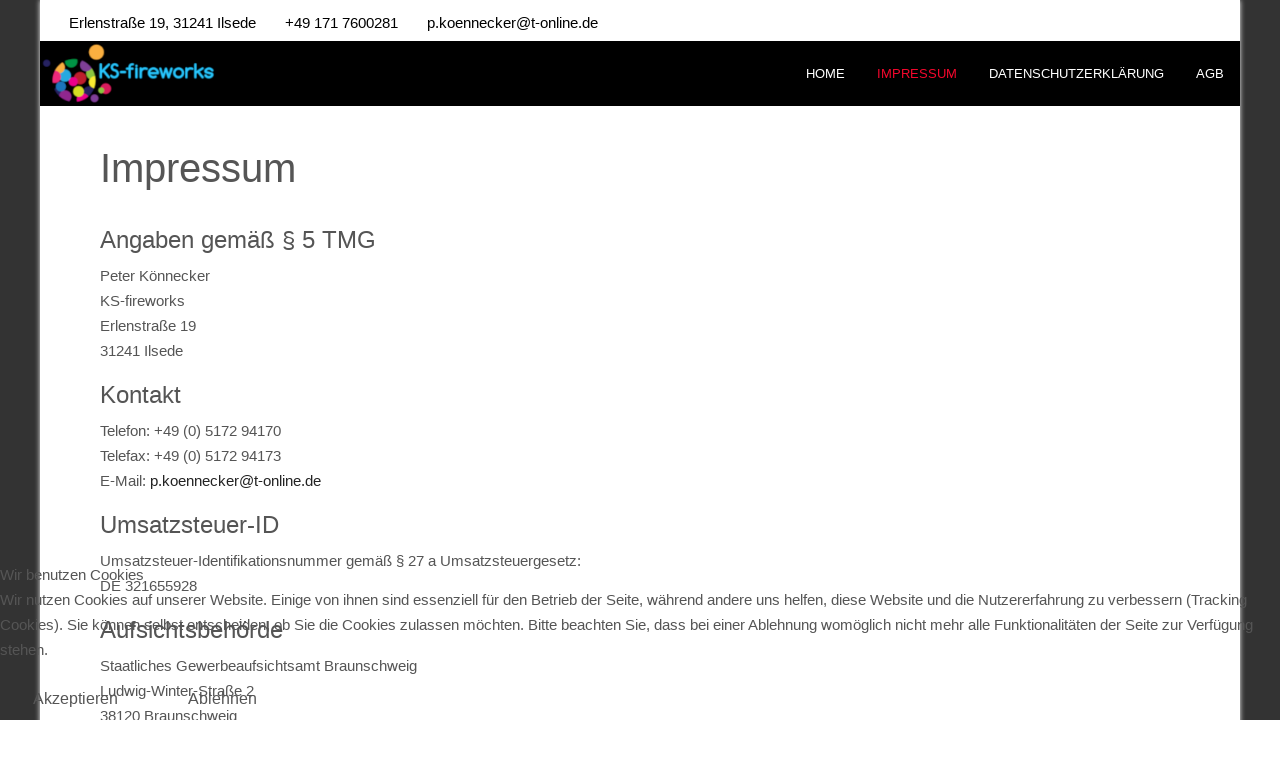

--- FILE ---
content_type: text/css
request_url: https://ks-fireworks.de/media/templates/site/tp_fire/css/compiled-06bd7b7f4095ba269a3440bf18ae84fb.css?afabb2
body_size: 9962
content:
#astroid-backtotop{background:rgb(242, 7, 44);padding:10px;}#astroid-backtotop > i{font-size:20px;color:rgb(255, 255, 255);width:20px;height:20px;line-height:20px;text-align:center;}[data-bs-theme=dark] #astroid-backtotop{background:rgb(242, 7, 44);}[data-bs-theme=dark] #astroid-backtotop > i{color:rgb(255, 255, 255);}.astroid-social-icons{font-size:16px;}.astroid-social-icons a{color:!important;}.astroid-social-icons a:hover{color:!important;}[data-bs-theme=dark] .astroid-social-icons a{color:!important;}[data-bs-theme=dark] .astroid-social-icons a:hover{color:!important;}#t-1529472563843{background-color:rgb(255, 255, 255);color:rgb(0, 0, 0);}#t-1529472563843 a{color:rgb(0, 0, 0);}#t-1529472563843 a:hover{color:rgb(204, 204, 204);}[data-bs-theme=dark] #t-1529472563843{background-color:rgb(255, 255, 255);color:rgb(0, 0, 0);}[data-bs-theme=dark] #t-1529472563843 a{color:rgb(0, 0, 0);}[data-bs-theme=dark] #t-1529472563843 a:hover{color:rgb(204, 204, 204);}.astroid-logo > .astroid-logo-sticky{max-height:60px;}#inhalt{background-color:rgb(255, 255, 255);padding:0px 0px 0px 0px}[data-bs-theme=dark] #inhalt{background-color:rgb(255, 255, 255);}#ar-uqx4cd8jh{background-color:rgb(0, 0, 0);color:rgb(255, 255, 255);}#ar-uqx4cd8jh a{color:rgb(255, 255, 255);}#ar-uqx4cd8jh a:hover{color:rgb(255, 255, 255);}[data-bs-theme=dark] #ar-uqx4cd8jh{background-color:rgb(0, 0, 0);color:rgb(255, 255, 255);}[data-bs-theme=dark] #ar-uqx4cd8jh a{color:rgb(255, 255, 255);}[data-bs-theme=dark] #ar-uqx4cd8jh a:hover{color:rgb(255, 255, 255);}#f-oel6e1bpp{background-color:rgb(17, 17, 17);color:rgb(153, 153, 153);}#f-oel6e1bpp a{color:rgb(153, 153, 153);}[data-bs-theme=dark] #f-oel6e1bpp{background-color:rgb(17, 17, 17);color:rgb(153, 153, 153);}[data-bs-theme=dark] #f-oel6e1bpp a{color:rgb(153, 153, 153);}.mobilemenu-slide.astroid-mobilemenu{visibility:visible;-webkit-transform:translate3d(-100%, 0, 0);transform:translate3d(-100%, 0, 0);}.mobilemenu-slide.astroid-mobilemenu-open .mobilemenu-slide.astroid-mobilemenu {visibility:visible;-webkit-transform:translate3d(0, 0, 0);transform:translate3d(0, 0, 0);}.mobilemenu-slide.astroid-mobilemenu::after{display:none;}body.astroid-framework, .body.astroid-framework{font-weight:400;text-transform:none;font-size:14px;line-height:1.7em;font-family:"PT Sans", Arial, Helvetica, sans-serif;}.astroid-framework h1, .astroid-framework .h1{font-weight:300;text-transform:none;font-size:36px;line-height:1.3em;font-family:"Quicksand", Arial, Helvetica, sans-serif;}.astroid-framework h2, .astroid-framework .h2{font-weight:300;text-transform:none;font-size:30px;line-height:1.3em;font-family:"Quicksand", Arial, Helvetica, sans-serif;}.astroid-framework h3, .astroid-framework .h3{font-weight:300;text-transform:none;font-size:20px;line-height:1.2em;font-family:"Quicksand", Arial, Helvetica, sans-serif;}.astroid-framework h4, .astroid-framework .h4{color:rgb(255, 255, 255);font-weight:300;text-transform:none;font-size:18px;line-height:1.2em;font-family:"Quicksand", Arial, Helvetica, sans-serif;}[data-bs-theme=dark] .astroid-framework h4, [data-bs-theme=dark] .astroid-framework .h4{color:rgb(255, 255, 255);}.astroid-framework .astroid-nav > li > .as-menu-item, .astroid-framework .astroid-sidebar-menu > li > .nav-item-inner > .as-menu-item, .astroid-framework .astroid-mobile-menu > .nav-item > .as-menu-item{font-weight:400;text-transform:uppercase;font-size:14px;line-height:1.6em;font-family:"Quicksand", Arial, Helvetica, sans-serif;}.astroid-framework .nav-submenu-container .nav-submenu > li, .astroid-framework .jddrop-content .megamenu-item .megamenu-menu li, .astroid-framework .nav-submenu, .astroid-framework .astroid-mobile-menu .nav-child .menu-go-back, .astroid-framework .astroid-mobile-menu .nav-child .nav-item-submenu > .as-menu-item, .astroid-framework .nav-item-submenu .as-menu-item{font-weight:400;text-transform:none;font-size:15px;line-height:1.8em;font-family:"PT Sans", Arial, Helvetica, sans-serif;}.container, .container-sm, .container-md, .container-lg, .container-xl, .container-fluid, .astroid-layout.astroid-layout-boxed .astroid-wrapper {max-width: 1200px;}body {}:root .astroid-framework, [data-bs-theme="light"] .astroid-framework{--bs-body-bg:rgb(51, 51, 51);--bs-body-color:rgb(85, 85, 85);--bs-link-color:rgb(34, 34, 34);--bs-link-color-rgb:34,34,34;--bs-link-opacity:1;--bs-link-hover-color:rgb(242, 7, 44);--bs-link-hover-color-rgb:242,7,44;--as-header-text-color:rgb(153, 153, 153);--as-header-bg:rgb(0, 0, 0);--as-stick-header-bg-color:rgb(0, 0, 0);--as-stick-header-menu-link-color:rgb(255, 255, 255);--as-stick-header-menu-link-hover-color:rgb(242, 7, 44);--as-stick-header-menu-link-active-color:rgb(242, 7, 44);--as-main-menu-link-color:rgb(255, 255, 255);--as-main-menu-link-hover-color:rgb(242, 7, 44);--as-main-menu-link-active-color:rgb(242, 7, 44);--as-dropdown-bg-color:rgb(255, 255, 255);--as-dropdown-link-color:rgb(119, 119, 119);--as-dropdown-menu-link-hover-color:rgb(255, 255, 255);--as-dropdown-menu-hover-bg-color:rgb(242, 7, 44);--as-dropdown-menu-active-link-color:rgb(255, 255, 255);--as-dropdown-menu-active-bg-color:rgb(242, 7, 44);--as-mobile-menu-text-color:rgb(0, 0, 0);--as-mobile-backgroundcolor:rgb(255, 255, 255);--as-mobile-menu-link-color:rgb(0, 0, 0);--as-mobile-menu-active-link-color:rgb(242, 7, 44);--as-mobile-menu-active-bg-color:rgb(255, 255, 255);--as-mobile-menu-active-icon-color:rgb(0, 0, 0);--as-mobile-menu-icon-color:rgb(0, 0, 0);--as-mobilemenu-backgroundcolor:rgb(255, 255, 255);--as-mobilemenu-menu-text-color:rgb(0, 0, 0);--as-mobilemenu-menu-link-color:rgb(0, 0, 0);--as-mobilemenu-menu-active-link-color:rgb(242, 7, 44);--as-mobilemenu-menu-active-bg-color:rgb(242, 242, 242);--as-mobilemenu-menu-icon-color:rgb(255, 255, 255);--as-mobilemenu-menu-active-icon-color:rgb(242, 7, 44);--as-contact-info-icon-color:rgb(0, 0, 0);}[data-bs-theme="dark"] .astroid-framework{--bs-body-bg:rgb(51, 51, 51);--bs-body-color:rgb(85, 85, 85);--bs-link-color:rgb(34, 34, 34);--bs-link-color-rgb:34,34,34;--bs-link-opacity:1;--bs-link-hover-color:rgb(242, 7, 44);--bs-link-hover-color-rgb:242,7,44;--as-header-text-color:rgb(153, 153, 153);--as-header-bg:rgb(0, 0, 0);--as-stick-header-bg-color:rgb(0, 0, 0);--as-stick-header-menu-link-color:rgb(255, 255, 255);--as-stick-header-menu-link-hover-color:rgb(242, 7, 44);--as-stick-header-menu-link-active-color:rgb(242, 7, 44);--as-main-menu-link-color:rgb(255, 255, 255);--as-main-menu-link-hover-color:rgb(242, 7, 44);--as-main-menu-link-active-color:rgb(242, 7, 44);--as-dropdown-bg-color:rgb(255, 255, 255);--as-dropdown-link-color:rgb(119, 119, 119);--as-dropdown-menu-link-hover-color:rgb(255, 255, 255);--as-dropdown-menu-hover-bg-color:rgb(242, 7, 44);--as-dropdown-menu-active-link-color:rgb(255, 255, 255);--as-dropdown-menu-active-bg-color:rgb(242, 7, 44);--as-mobile-menu-text-color:rgb(0, 0, 0);--as-mobile-backgroundcolor:rgb(255, 255, 255);--as-mobile-menu-link-color:rgb(0, 0, 0);--as-mobile-menu-active-link-color:rgb(242, 7, 44);--as-mobile-menu-active-bg-color:rgb(255, 255, 255);--as-mobile-menu-active-icon-color:rgb(0, 0, 0);--as-mobile-menu-icon-color:rgb(0, 0, 0);--as-mobilemenu-backgroundcolor:rgb(255, 255, 255);--as-mobilemenu-menu-text-color:rgb(0, 0, 0);--as-mobilemenu-menu-link-color:rgb(0, 0, 0);--as-mobilemenu-menu-active-link-color:rgb(242, 7, 44);--as-mobilemenu-menu-active-bg-color:rgb(242, 242, 242);--as-mobilemenu-menu-icon-color:rgb(255, 255, 255);--as-mobilemenu-menu-active-icon-color:rgb(242, 7, 44);--as-contact-info-icon-color:rgb(0, 0, 0);}.items-leading .article-title .page-header h2{font-size:32px;}.items-row .article-title .page-header h2{font-size:26px;}@media (min-width: 768px) {#inhalt{padding:0px 0px 0px 0px}body.astroid-framework, .body.astroid-framework{font-size:14px;line-height:1.7em;}.astroid-framework h1, .astroid-framework .h1{font-size:38px;line-height:1.3em;}.astroid-framework h2, .astroid-framework .h2{font-size:30px;line-height:1.3em;}.astroid-framework h3, .astroid-framework .h3{font-size:24px;line-height:1.3em;}.astroid-framework h4, .astroid-framework .h4{font-size:20px;line-height:1.2em;}.astroid-framework .astroid-nav > li > .as-menu-item, .astroid-framework .astroid-sidebar-menu > li > .nav-item-inner > .as-menu-item, .astroid-framework .astroid-mobile-menu > .nav-item > .as-menu-item{font-size:14px;line-height:1.6em;}.astroid-framework .nav-submenu-container .nav-submenu > li, .astroid-framework .jddrop-content .megamenu-item .megamenu-menu li, .astroid-framework .nav-submenu, .astroid-framework .astroid-mobile-menu .nav-child .menu-go-back, .astroid-framework .astroid-mobile-menu .nav-child .nav-item-submenu > .as-menu-item, .astroid-framework .nav-item-submenu .as-menu-item{font-size:15px;line-height:1.8em;}}@media (min-width: 992px) {#t-1529472563843{padding-top:10px;padding-bottom:6px}#inhalt{padding:3% 3% 3% 3%}#be1-v26yozcfj{padding:20px 20px 20px 20px}#be2-rj59xmeut{padding:20px 20px 20px 20px}#be3-ib1f7sak3{padding:20px 20px 20px 20px}#be-1rlx9n2g5{padding-top:1%;padding-bottom:1%}#f1c-qe89el34j{padding-top:4px;padding-bottom:4px}body.astroid-framework, .body.astroid-framework{font-size:15px;line-height:1.7em;}.astroid-framework h1, .astroid-framework .h1{font-size:40px;line-height:1.3em;}.astroid-framework h2, .astroid-framework .h2{font-size:30px;line-height:1.3em;}.astroid-framework h3, .astroid-framework .h3{font-size:24px;line-height:1.3em;}.astroid-framework h4, .astroid-framework .h4{font-size:20px;line-height:1.2em;}.astroid-framework .astroid-nav > li > .as-menu-item, .astroid-framework .astroid-sidebar-menu > li > .nav-item-inner > .as-menu-item, .astroid-framework .astroid-mobile-menu > .nav-item > .as-menu-item{font-size:13px;line-height:1.6em;}.astroid-framework .nav-submenu-container .nav-submenu > li, .astroid-framework .jddrop-content .megamenu-item .megamenu-menu li, .astroid-framework .nav-submenu, .astroid-framework .astroid-mobile-menu .nav-child .menu-go-back, .astroid-framework .astroid-mobile-menu .nav-child .nav-item-submenu > .as-menu-item, .astroid-framework .nav-item-submenu .as-menu-item{font-size:15px;line-height:1.8em;}}